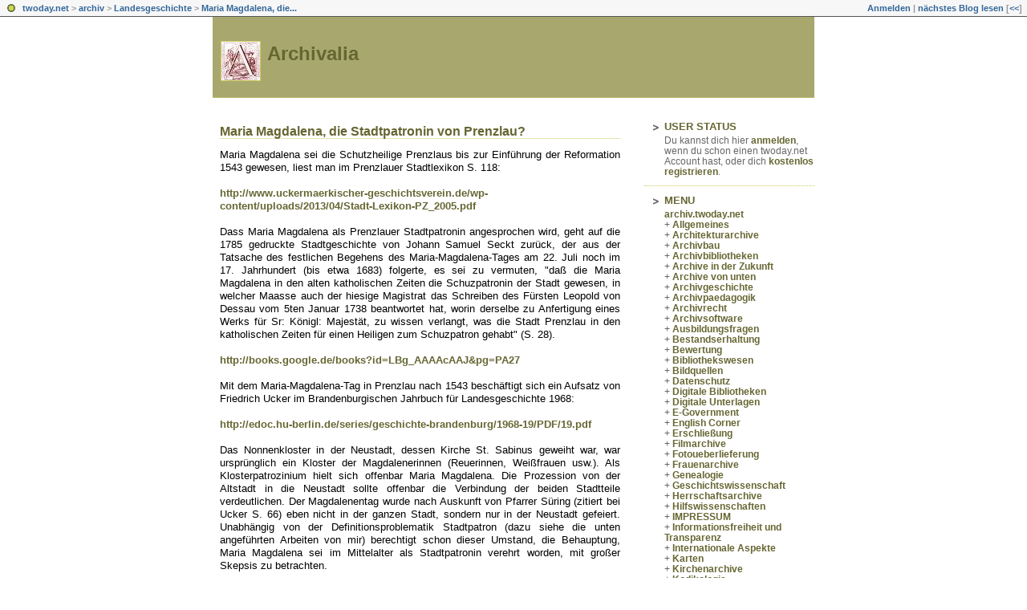

--- FILE ---
content_type: text/html; charset=utf-8
request_url: https://archiv.twoday.net/stories/453140014/
body_size: 6736
content:
<?xml version="1.0"?>
<!DOCTYPE html PUBLIC "-//W3C//DTD XHTML 1.0 Transitional//EN"
   "http://www.w3.org/TR/xhtml1/DTD/xhtml1-transitional.dtd"> 
  
<html xmlns="http://www.w3.org/1999/xhtml" xml:lang="en" >
<head>
<title>Archivalia: Maria Magdalena, die Stadtpatronin von Prenzlau?</title>
<meta http-equiv="Content-Type" content="text/html; charset=utf-8" />
<meta name="robots" content="all" />
<meta name="MSSmartTagsPreventParsing" content="TRUE" />
<link rel="alternate" type="application/rss+xml" title="RSS 1.0" href="https://archiv.twoday.net/index.rdf" /><link rel="EditURI" type="application/rsd+xml" title="RSD" href="http://archiv.twoday.net/rsd.xml" />
<link rel="stylesheet" type="text/css" title="CSS Stylesheet" href="https://archiv.twoday.net/main.css" />
<link rel="shortcut icon" href="https://static.twoday.net/favicon.png" />
<link rel="stylesheet" type="text/css" title="CSS Stylesheet" href="https://static.twoday.net/modToolbar/modToolbar.css" />
</head>

<body>

<div id="modToolbar-spacer" class="modToolbar"><div class="modToolbarBorder">&nbsp;</div></div>

<div id="modToolbar" class="modToolbar">
  <div id="modToolbar-line1">
  <div class="modToolbarBorder">
    <div class="modToolbarLeft">
      <img src="https://static.twoday.net/favicon.png" alt="o" class="favicon" width="16" border="0" height="16" />
      <a title="twoday.net" href="https://twoday.net/">twoday.net</a> &gt; 
      <a id="modToolbar-topic-menu" onmouseover="openMenu('topic-menu')" href="https://archiv.twoday.net/">archiv</a> &gt; <a href="http://archiv.twoday.net/topics/Landesgeschichte">Landesgeschichte</a> &gt; <a href="http://archiv.twoday.net/stories/453140014/" title="">Maria Magdalena, die...</a>

    </div>
    <div class="modToolbarRight">
      <a href="https://archiv.twoday.net/members/login">Anmelden</a> |
      
      <a href="https://archiv.twoday.net/modToolbarZap" rel="nofollow">nächstes Blog lesen</a>
      [<a href="https://archiv.twoday.net/modToolbarSwitch?settbisclosed=1">&lt;&lt;</a>]
    </div>
    &nbsp;
  </div>
  </div>
</div>
<!-- jsLib still needed to provide some functions for modToolbar.js -->
<script src="https://static.twoday.net/jsLib.js"></script>
<script src="https://static.twoday.net/modToolbar/modToolbar.js"></script>

<div id="modToolbar-dropdown-contributor-menu" class="modToolbarDropdown">
  <a name="contributormenu" style="display: none;"></a>
  
</div>
<div id="modToolbar-dropdown-admin-menu" class="modToolbarDropdown">
  <a name="adminmenu" style="display: none;"></a>
  
</div>
<div id="modToolbar-dropdown-topic-menu" class="modToolbarDropdown">
    <div><a href="https://archiv.twoday.net/topics/Allgemeines/">Allgemeines</a></div>
  <div><a href="https://archiv.twoday.net/topics/Architekturarchive/">Architekturarchive</a></div>
  <div><a href="https://archiv.twoday.net/topics/Archivbau/">Archivbau</a></div>
  <div><a href="https://archiv.twoday.net/topics/Archivbibliotheken/">Archivbibliotheken</a></div>
  <div><a href="https://archiv.twoday.net/topics/Archive+in+der+Zukunft/">Archive in der Zukunft</a></div>
  <div><a href="https://archiv.twoday.net/topics/Archive+von+unten/">Archive von unten</a></div>
  <div><a href="https://archiv.twoday.net/topics/Archivgeschichte/">Archivgeschichte</a></div>
  <div><a href="https://archiv.twoday.net/topics/Archivpaedagogik/">Archivpaedagogik</a></div>
  <div><a href="https://archiv.twoday.net/topics/Archivrecht/">Archivrecht</a></div>
  <div><a href="https://archiv.twoday.net/topics/Archivsoftware/">Archivsoftware</a></div>
  <div><a href="https://archiv.twoday.net/topics/Ausbildungsfragen/">Ausbildungsfragen</a></div>
  <div><a href="https://archiv.twoday.net/topics/Bestandserhaltung/">Bestandserhaltung</a></div>
  <div><a href="https://archiv.twoday.net/topics/Bewertung/">Bewertung</a></div>
  <div><a href="https://archiv.twoday.net/topics/Bibliothekswesen/">Bibliothekswesen</a></div>
  <div><a href="https://archiv.twoday.net/topics/Bildquellen/">Bildquellen</a></div>
  <div><a href="https://archiv.twoday.net/topics/Datenschutz/">Datenschutz</a></div>
  <div><a href="https://archiv.twoday.net/topics">... weitere</a></div>

</div>
<div id="modToolbar-dropdown-imagetopic-menu" class="modToolbarDropdown">
  
</div>
<div id="modToolbar-dropdown-account-menu" class="modToolbarDropdown">
    <div><a href="https://archiv.twoday.net/members/edit">Profil</a></div>
  <div><a href="https://archiv.twoday.net/members/logout">Abmelden</a></div>

</div>
<div id="modToolbar-dropdown-abo-menu" class="modToolbarDropdown">
    <div><a href="https://archiv.twoday.net/subscribe">Weblog abonnieren</a></div>

</div>

<script>
  document.body.addEventListener('mousedown', tryToCloseMenu, true);
  document.body.addEventListener('mousemove', tryToCloseMenuOnMove, true);
</script>


<div align="center">

<!-- HEADER -->
<table border="0" cellspacing="0" cellpadding="0">
<tr valign="top">
  <td class="header">
    <div class="header-image"><img width="48" alt="null" title="null" class="icon" src="https://static.twoday.net/archiv/images/icon.jpg" height="48" /></div>
    <div class="header-title"><a href="https://archiv.twoday.net/">Archivalia</a></div>
    <div class="header-tagline"></div>
  </td>
</tr>
</table>
<br />

<!-- MAIN PART -->
<table width="750" border="0" cellspacing="0" cellpadding="0">
  <tr valign="top">

    <!-- SPACER -->
    <td width="10">&nbsp;
    </td>

    <!-- LEFT BAR -->
    <td width="500" align="left">
    <div class="content">
      <!-- CONTENT -->
      
      <div class="storyTitle"><a href="https://archiv.twoday.net/stories/453140014/">Maria Magdalena, die Stadtpatronin von Prenzlau?</a> </div>
<div class="storyBody">Maria Magdalena sei die Schutzheilige Prenzlaus bis zur Einführung der Reformation 1543 gewesen, liest man im Prenzlauer Stadtlexikon S. 118:<br />
<br />
<a href="http://www.uckermaerkischer-geschichtsverein.de/wp-content/uploads/2013/04/Stadt-Lexikon-PZ_2005.pdf">http://www.uckermaerkischer-geschichtsverein.de/wp-content/uploads/2013/04/Stadt-Lexikon-PZ_2005.pdf</a><br />
<br />
Dass Maria Magdalena als Prenzlauer Stadtpatronin angesprochen wird, geht auf die 1785 gedruckte Stadtgeschichte von Johann Samuel Seckt zurück, der aus der Tatsache des festlichen Begehens des Maria-Magdalena-Tages am 22. Juli noch im 17. Jahrhundert (bis etwa 1683) folgerte, es sei zu vermuten, "daß die Maria Magdalena in den alten katholischen Zeiten die Schuzpatronin der Stadt gewesen, in welcher Maasse auch der hiesige Magistrat das Schreiben des Fürsten Leopold von Dessau vom 5ten Januar 1738 beantwortet hat, worin derselbe zu Anfertigung eines Werks für Sr: Königl: Majestät, zu wissen verlangt, was die Stadt Prenzlau in den katholischen Zeiten für einen Heiligen zum Schuzpatron gehabt" (S. 28).<br />
<br />
<a href="http://books.google.de/books?id=LBg_AAAAcAAJ&amp;pg=PA27">http://books.google.de/books?id=LBg_AAAAcAAJ&amp;pg=PA27</a> <br />
<br />
Mit dem Maria-Magdalena-Tag in Prenzlau nach 1543 beschäftigt sich ein Aufsatz von Friedrich Ucker im Brandenburgischen Jahrbuch für Landesgeschichte 1968:<br />
<br />
<a href="http://edoc.hu-berlin.de/series/geschichte-brandenburg/1968-19/PDF/19.pdf">http://edoc.hu-berlin.de/series/geschichte-brandenburg/1968-19/PDF/19.pdf</a><br />
<br />
Das Nonnenkloster in der Neustadt, dessen Kirche St. Sabinus geweiht war, war ursprünglich ein Kloster der Magdalenerinnen (Reuerinnen, Weißfrauen usw.). Als Klosterpatrozinium hielt sich offenbar Maria Magdalena. Die Prozession von der Altstadt in die Neustadt sollte offenbar die Verbindung der beiden Stadtteile verdeutlichen. Der Magdalenentag wurde nach Auskunft von Pfarrer Süring (zitiert bei Ucker S. 66) eben nicht in der ganzen Stadt, sondern nur in der Neustadt gefeiert. Unabhängig von der Definitionsproblematik Stadtpatron (dazu siehe die unten angeführten Arbeiten von mir) berechtigt schon dieser Umstand, die Behauptung, Maria Magdalena sei im Mittelalter als Stadtpatronin verehrt worden, mit großer Skepsis zu betrachten. <br />
<br />
Im 19. Jahrhundert hat aber dann die katholische Gemeinde ihren 1892 geweihten neugotischen Kirchenbau der vermeintlichen einstigen Stadtpatronin geweiht (Stadtlexikon S. 92).<br />
<br />
1738 wollte Leopold von Dessau wohl deshalb den einstigen Schutzpatron der Stadt wissen, um dem preußischen König ein Kunstwerk widmen zu können, in denen die märkischen Städte durch ihre Schutzheiligen personifiziert wurden. Dass die Feier des katholischen Heiligentags mit Prozession, an der Ratsherren, geistliche und die Stadtschule teilnahmen, die Reformation so lange überdauert hatte, war ungewöhnlich genug. Es lag daher nahe, Maria Magdalena als einstige Schutzpatronin der Stadt anzunehmen.<br />
<br />
Schon im 18. Jahrhundert interessierten sich protestantische Gelehrte gelegentlich für die katholischen Stadtpatrone. Sehr knapp sind die Ausführungen des Schneeberger Schulrektors Daniel Traugott Müller 1754: Von denen Schuz-Göttern und Schuz-Patronen derer Städte, und besonders derer Berg-Städte in unserm Gebürge. Digitalisat:<br />
<br />
<a href="http://digital.slub-dresden.de/id375692797">http://digital.slub-dresden.de/id375692797</a><br />
<br />
Wesentlich intensiver befasste sich Christian Knauth (<a href="http://beacon.findbuch.de/seealso/pnd-aks?format=sources&amp;id=122017234">GND</a>) in seiner "Hagiologia" der Oberlausitz im Lausitzischen Magazin 1775 mit den Stadtpatronen seiner Region, eine Darstellung, die bis heute nicht ersetzt wurde:<br />
<br />
<a href="http://books.google.de/books?id=Je0-AAAAcAAJ&amp;pg=PA343">http://books.google.de/books?id=Je0-AAAAcAAJ&amp;pg=PA343</a><br />
<a href="http://ds.ub.uni-bielefeld.de/viewer/image/2233751_008/361/LOG_0231/">http://ds.ub.uni-bielefeld.de/viewer/image/2233751_008/361/LOG_0231/</a><br />
<br />
Zu Stadtpatronen von mir:<br />
<br />
St. Laurentius, Stadtpatron von Duderstadt, in: Die Diözese<br />
Hildesheim in Vergangenheit und Gegenwart 65 (1997), S. 103-127<br />
Online (E-Text, Preprint-Fassung mit Nachträgen):<br />
<a href="http://www.histsem.uni-freiburg.de/mertens/graf/dud.htm">http://www.histsem.uni-freiburg.de/mertens/graf/dud.htm</a><br />
<br />
Maria als Stadtpatronin in deutschen Städten des Mittelalters<br />
und der frühen Neuzeit, in: Frömmigkeit im Mittelalter.<br />
Politisch-soziale Kontexte, visuelle Praxis, körperliche<br />
Ausdrucksformen, hrsg. von Klaus Schreiner, München 2002, S. 125-154<br />
Online (Scan):<br />
<a href="http://archiv.ub.uni-heidelberg.de/artdok/volltexte/2007/373/">http://archiv.ub.uni-heidelberg.de/artdok/volltexte/2007/373/</a><br />
Online (Scan):<br />
<a href="http://daten.digitale-sammlungen.de/bsb00041583/image_123">http://daten.digitale-sammlungen.de/bsb00041583/image_123</a><br />
<br />
Stadtpatrone in kleineren deutschen Städten (Vortrag 2003)<br />
<a href="https://archiv.twoday.net/stories/6048443/">http://archiv.twoday.net/stories/6048443/</a><br />
<br />
St. Anna, Stadtpatronin von Staufen<br />
<a href="https://archiv.twoday.net/stories/326201319/">http://archiv.twoday.net/stories/326201319/</a><br />
<br />
<a href="https://archiv.twoday.net/stories/319820673/">http://archiv.twoday.net/stories/319820673/</a> (Maria Magdalena als Stadtpatronin Lübecks)<br />
<br />
<a href="https://archiv.twoday.net/search?q=stadtpatron">http://archiv.twoday.net/search?q=stadtpatron</a><br />
<br />
<a href="https://archiv.twoday.net/search?q=%23forschung">#forschung</a><br />
<br />
<img src="http://upload.wikimedia.org/wikipedia/commons/thumb/c/ca/Prenzlau_Kirche_St._Maria_Magdalena.JPG/491px-Prenzlau_Kirche_St._Maria_Magdalena.JPG" /> Foto der neugotischen Magalenenkirche: Kvikk <a href="http://creativecommons.org/licenses/by-sa/3.0/deed.de">http://creativecommons.org/licenses/by-sa/3.0/deed.de</a></div>
<div class="storyDate"><a href="https://archiv.twoday.net/topics/IMPRESSUM/">KlausGraf</a> - am Sonntag, 11. August 2013, 19:59 - Rubrik: <a href="http://archiv.twoday.net/topics/Landesgeschichte">Landesgeschichte</a></div>
<div class="storyLinks"><a href="https://archiv.twoday.net/stories/453140014/comment">Kommentar verfassen</a></div>

<a name="comments"/>


    </div>
    </td>

    <!-- SPACER -->
    <td width="30">&nbsp;
    </td>

    <!-- RIGHT BAR -->
    <td width="210" align="left">
      <div class="navigation">
        <div class="navigation-title">
          USER STATUS
        </div>
        <div class="navigation-text">
          Du kannst dich hier <a href="https://archiv.twoday.net/members/login">anmelden</a>, wenn du schon einen twoday.net Account hast, oder dich <a href="http://archiv.twoday.net/members/register">kostenlos registrieren</a>.<br />
        </div>
      </div>
      <div class="navigation">
        <div class="navigation-title">
          MENU
        </div>
        <div class="navigation-text">
          <a href="https://archiv.twoday.net/">archiv.twoday.net</a><br />
+ <a href="https://archiv.twoday.net/topics/Allgemeines/">Allgemeines</a><br />+ <a href="http://archiv.twoday.net/topics/Architekturarchive/">Architekturarchive</a><br />+ <a href="http://archiv.twoday.net/topics/Archivbau/">Archivbau</a><br />+ <a href="http://archiv.twoday.net/topics/Archivbibliotheken/">Archivbibliotheken</a><br />+ <a href="http://archiv.twoday.net/topics/Archive+in+der+Zukunft/">Archive in der Zukunft</a><br />+ <a href="http://archiv.twoday.net/topics/Archive+von+unten/">Archive von unten</a><br />+ <a href="http://archiv.twoday.net/topics/Archivgeschichte/">Archivgeschichte</a><br />+ <a href="http://archiv.twoday.net/topics/Archivpaedagogik/">Archivpaedagogik</a><br />+ <a href="http://archiv.twoday.net/topics/Archivrecht/">Archivrecht</a><br />+ <a href="http://archiv.twoday.net/topics/Archivsoftware/">Archivsoftware</a><br />+ <a href="http://archiv.twoday.net/topics/Ausbildungsfragen/">Ausbildungsfragen</a><br />+ <a href="http://archiv.twoday.net/topics/Bestandserhaltung/">Bestandserhaltung</a><br />+ <a href="http://archiv.twoday.net/topics/Bewertung/">Bewertung</a><br />+ <a href="http://archiv.twoday.net/topics/Bibliothekswesen/">Bibliothekswesen</a><br />+ <a href="http://archiv.twoday.net/topics/Bildquellen/">Bildquellen</a><br />+ <a href="http://archiv.twoday.net/topics/Datenschutz/">Datenschutz</a><br />+ <a href="http://archiv.twoday.net/topics/Digitale+Bibliotheken/">Digitale Bibliotheken</a><br />+ <a href="http://archiv.twoday.net/topics/Digitale+Unterlagen/">Digitale Unterlagen</a><br />+ <a href="http://archiv.twoday.net/topics/E-Government/">E-Government</a><br />+ <a href="http://archiv.twoday.net/topics/English+Corner/">English Corner</a><br />+ <a href="http://archiv.twoday.net/topics/Erschlie%C3%9Fung/">Erschließung</a><br />+ <a href="http://archiv.twoday.net/topics/Filmarchive/">Filmarchive</a><br />+ <a href="http://archiv.twoday.net/topics/Fotoueberlieferung/">Fotoueberlieferung</a><br />+ <a href="http://archiv.twoday.net/topics/Frauenarchive/">Frauenarchive</a><br />+ <a href="http://archiv.twoday.net/topics/Genealogie/">Genealogie</a><br />+ <a href="http://archiv.twoday.net/topics/Geschichtswissenschaft/">Geschichtswissenschaft</a><br />+ <a href="http://archiv.twoday.net/topics/Herrschaftsarchive/">Herrschaftsarchive</a><br />+ <a href="http://archiv.twoday.net/topics/Hilfswissenschaften/">Hilfswissenschaften</a><br />+ <a href="http://archiv.twoday.net/topics/IMPRESSUM/">IMPRESSUM</a><br />+ <a href="http://archiv.twoday.net/topics/Informationsfreiheit+und+Transparenz/">Informationsfreiheit und Transparenz</a><br />+ <a href="http://archiv.twoday.net/topics/Internationale+Aspekte/">Internationale Aspekte</a><br />+ <a href="http://archiv.twoday.net/topics/Karten/">Karten</a><br />+ <a href="http://archiv.twoday.net/topics/Kirchenarchive/">Kirchenarchive</a><br />+ <a href="http://archiv.twoday.net/topics/Kodikologie/">Kodikologie</a><br />+ <a href="http://archiv.twoday.net/topics/Kommunalarchive/">Kommunalarchive</a><br />+ <a href="http://archiv.twoday.net/topics/Kooperationsmodelle/">Kooperationsmodelle</a><br />+ <a href="http://archiv.twoday.net/topics/Kulturgut/">Kulturgut</a><br />+ <a href="http://archiv.twoday.net/topics/Landesgeschichte/">Landesgeschichte</a><br />+ <a href="http://archiv.twoday.net/topics/Literaturarchive/">Literaturarchive</a><br />+ <a href="http://archiv.twoday.net/topics/Medienarchive/">Medienarchive</a><br />+ <a href="http://archiv.twoday.net/topics/Miscellanea/">Miscellanea</a><br />+ <a href="http://archiv.twoday.net/topics/Museumswesen/">Museumswesen</a><br />+ <a href="http://archiv.twoday.net/topics/Musikarchive/">Musikarchive</a><br />+ <a href="http://archiv.twoday.net/topics/Nachl%C3%A4sse/">Nachlässe</a><br />+ <a href="http://archiv.twoday.net/topics/Oeffentlichkeitsarbeit/">Oeffentlichkeitsarbeit</a><br />+ <a href="http://archiv.twoday.net/topics/Open+Access/">Open Access</a><br />+ <a href="http://archiv.twoday.net/topics/Parlamentsarchive/">Parlamentsarchive</a><br />+ <a href="http://archiv.twoday.net/topics/Parteiarchive/">Parteiarchive</a><br />+ <a href="http://archiv.twoday.net/topics/Personalia/">Personalia</a><br />+ <a href="http://archiv.twoday.net/topics/Privatarchive+und+Initiativen/">Privatarchive und Initiativen</a><br />+ <a href="http://archiv.twoday.net/topics/Records+Management/">Records Management</a><br />+ <a href="http://archiv.twoday.net/topics/Sportarchive/">Sportarchive</a><br />+ <a href="http://archiv.twoday.net/topics/Staatsarchive/">Staatsarchive</a><br />+ <a href="http://archiv.twoday.net/topics/Suchen/">Suchen</a><br />+ <a href="http://archiv.twoday.net/topics/Technik/">Technik</a><br />+ <a href="http://archiv.twoday.net/topics/Universitaetsarchive/">Universitaetsarchive</a><br />+ <a href="http://archiv.twoday.net/topics/Unterhaltung/">Unterhaltung</a><br />+ <a href="http://archiv.twoday.net/topics/Veranstaltungen/">Veranstaltungen</a><br />+ <a href="http://archiv.twoday.net/topics/Wahrnehmung/">Wahrnehmung</a><br />+ <a href="http://archiv.twoday.net/topics/Web+2.0/">Web 2.0</a><br />+ <a href="http://archiv.twoday.net/topics/Webarchivierung/">Webarchivierung</a><br />+ <a href="http://archiv.twoday.net/topics/Weblogs/">Weblogs</a><br />+ <a href="http://archiv.twoday.net/topics/Wikis/">Wikis</a><br />+ <a href="http://archiv.twoday.net/topics/Wirtschaftsarchive/">Wirtschaftsarchive</a><br />+ <a href="http://archiv.twoday.net/topics/Wissenschaftsbetrieb/">Wissenschaftsbetrieb</a><br />

<a href="https://twoday.net/">twoday.net</a><br />

        </div>
      </div>
      
      
      <div class="navigation">
        <div class="navigation-title">
          SEARCH
        </div>
        <div class="navigation-text">
        <form method="get" action="https://archiv.twoday.net/search"><input class="navigation-input" value="Suchbegriff eingeben" type="text" size="25" name="q" onclick="this.value='';" /></form>
        </div>
      </div>
      <div class="navigation">
        <div class="navigation-title">
          RECENTLY MODIFIED
        </div>
        <div class="navigation-text">
          <div class="historyItem"><a href="https://archiv.twoday.net/stories/31631501/#1022662264">Metropol Parasol</a><br />
This reminded me of some project called Metropol Parasol...
<div class="small">Tom Wayne - 2018/12/25 10:18</div></div>
<div class="historyItem"><a href="https://archiv.twoday.net/stories/1022514509/#1022514549">To je tedy událost!</a><br />
Snad si zvykneme. Přeji zdar a sílu! JS
<div class="small">Jan Sommer (Gast) - 2015/12/01 20:07</div></div>
<span>KlausGraf - 2015/12/01 19:12</span><br />
<a href="https://archiv.twoday.net/stories/1022514509/">++WICHTIG++: Archivalia zieht zu ...</a><br />
Wenn alles gutgeht, werden am Donnerstag die ersten Beiträge auf Hypotheses.org erscheinen. 

Bitte ...<br /><br /><span>KlausGraf - 2015/12/01 17:27</span><br />
<a href="https://archiv.twoday.net/stories/1022514487/">Meistgelesene Beiträge in Archivalia ...</a><br />
Früheres:

https://archiv<span style="width:0;font-size:1px;"> </span>.twoday.net/stories/102243<span style="width:0;font-size:1px;"> </span>9804/
http://archiv.twoda<span style="width:0;font-size:1px;"> </span>y.net/search?q=meistgelese<span style="width:0;font-size:1px;"> </span>n



<br /><br /><div class="historyItem"><a href="https://archiv.twoday.net/stories/1022514420/#1022514450">Denkfehler</a><br />
Dauerhafte Links haben nicht notwendigerweise auch...
<div class="small">KlausGraf - 2015/12/01 17:03</div></div>

         </div>
      </div>
      <div class="navigation">
        <div class="navigation-title">
          ARCHIV
        </div>
        <div class="navigation-text">
          + <a href="https://archiv.twoday.net/month?date=201512">Dezember 2015</a><br />+ <a href="http://archiv.twoday.net/month?date=201511">November 2015</a><br />+ <a href="http://archiv.twoday.net/month?date=201510">Oktober 2015</a><br />+ <a href="http://archiv.twoday.net/month?date=201509">September 2015</a><br />+ <a href="http://archiv.twoday.net/month?date=201508">August 2015</a><br />+ <a href="http://archiv.twoday.net/month?date=201507">Juli 2015</a><br />+ <a href="http://archiv.twoday.net/month?date=201506">Juni 2015</a><br />+ <a href="http://archiv.twoday.net/month?date=201505">Mai 2015</a><br />+ <a href="http://archiv.twoday.net/month?date=201504">April 2015</a><br />+ <a href="http://archiv.twoday.net/month?date=201503">März 2015</a><br />+ <a href="http://archiv.twoday.net/month?date=201502">Februar 2015</a><br />+ <a href="http://archiv.twoday.net/month?date=201501">Januar 2015</a><br />+ <a href="http://archiv.twoday.net/month?date=201412">Dezember 2014</a><br />+ <a href="http://archiv.twoday.net/month?date=201411">November 2014</a><br />+ <a href="http://archiv.twoday.net/month?date=201410">Oktober 2014</a><br />+ <a href="http://archiv.twoday.net/month?date=201409">September 2014</a><br />+ <a href="http://archiv.twoday.net/month?date=201408">August 2014</a><br />+ <a href="http://archiv.twoday.net/month?date=201407">Juli 2014</a><br />+ <a href="http://archiv.twoday.net/month?date=201406">Juni 2014</a><br />+ <a href="http://archiv.twoday.net/month?date=201405">Mai 2014</a><br />+ <a href="http://archiv.twoday.net/month?date=201404">April 2014</a><br />+ <a href="http://archiv.twoday.net/month?date=201403">März 2014</a><br />+ <a href="http://archiv.twoday.net/month?date=201402">Februar 2014</a><br />+ <a href="http://archiv.twoday.net/month?date=201401">Januar 2014</a><br />+ <a href="http://archiv.twoday.net/month?date=201312">Dezember 2013</a><br />+ <a href="http://archiv.twoday.net/month?date=201311">November 2013</a><br />+ <a href="http://archiv.twoday.net/month?date=201310">Oktober 2013</a><br />+ <a href="http://archiv.twoday.net/month?date=201309">September 2013</a><br />+ <a href="http://archiv.twoday.net/month?date=201308">August 2013</a><br />+ <a href="http://archiv.twoday.net/month?date=201307">Juli 2013</a><br />+ <a href="http://archiv.twoday.net/month?date=201306">Juni 2013</a><br />+ <a href="http://archiv.twoday.net/month?date=201305">Mai 2013</a><br />+ <a href="http://archiv.twoday.net/month?date=201304">April 2013</a><br />+ <a href="http://archiv.twoday.net/month?date=201303">März 2013</a><br />+ <a href="http://archiv.twoday.net/month?date=201302">Februar 2013</a><br />+ <a href="http://archiv.twoday.net/month?date=201301">Januar 2013</a><br />+ <a href="http://archiv.twoday.net/month?date=201212">Dezember 2012</a><br />+ <a href="http://archiv.twoday.net/month?date=201211">November 2012</a><br />+ <a href="http://archiv.twoday.net/month?date=201210">Oktober 2012</a><br />+ <a href="http://archiv.twoday.net/month?date=201209">September 2012</a><br />+ <a href="http://archiv.twoday.net/month?date=201208">August 2012</a><br />+ <a href="http://archiv.twoday.net/month?date=201207">Juli 2012</a><br />+ <a href="http://archiv.twoday.net/month?date=201206">Juni 2012</a><br />+ <a href="http://archiv.twoday.net/month?date=201205">Mai 2012</a><br />+ <a href="http://archiv.twoday.net/month?date=201204">April 2012</a><br />+ <a href="http://archiv.twoday.net/month?date=201203">März 2012</a><br />+ <a href="http://archiv.twoday.net/month?date=201202">Februar 2012</a><br />+ <a href="http://archiv.twoday.net/month?date=201201">Januar 2012</a><br />+ <a href="http://archiv.twoday.net/month?date=201112">Dezember 2011</a><br />+ <a href="http://archiv.twoday.net/month?date=201111">November 2011</a><br />+ <a href="http://archiv.twoday.net/month?date=201110">Oktober 2011</a><br />+ <a href="http://archiv.twoday.net/month?date=201109">September 2011</a><br />+ <a href="http://archiv.twoday.net/month?date=201108">August 2011</a><br />+ <a href="http://archiv.twoday.net/month?date=201107">Juli 2011</a><br />+ <a href="http://archiv.twoday.net/month?date=201106">Juni 2011</a><br />+ <a href="http://archiv.twoday.net/month?date=201105">Mai 2011</a><br />+ <a href="http://archiv.twoday.net/month?date=201104">April 2011</a><br />+ <a href="http://archiv.twoday.net/month?date=201103">März 2011</a><br />+ <a href="http://archiv.twoday.net/month?date=201102">Februar 2011</a><br />+ <a href="http://archiv.twoday.net/month?date=201101">Januar 2011</a><br />+ <a href="http://archiv.twoday.net/month?date=201012">Dezember 2010</a><br />+ <a href="http://archiv.twoday.net/month?date=201011">November 2010</a><br />+ <a href="http://archiv.twoday.net/month?date=201010">Oktober 2010</a><br />+ <a href="http://archiv.twoday.net/month?date=201009">September 2010</a><br />+ <a href="http://archiv.twoday.net/month?date=201008">August 2010</a><br />+ <a href="http://archiv.twoday.net/month?date=201007">Juli 2010</a><br />+ <a href="http://archiv.twoday.net/month?date=201006">Juni 2010</a><br />+ <a href="http://archiv.twoday.net/month?date=201005">Mai 2010</a><br />+ <a href="http://archiv.twoday.net/month?date=201004">April 2010</a><br />+ <a href="http://archiv.twoday.net/month?date=201003">März 2010</a><br />+ <a href="http://archiv.twoday.net/month?date=201002">Februar 2010</a><br />+ <a href="http://archiv.twoday.net/month?date=201001">Januar 2010</a><br />+ <a href="http://archiv.twoday.net/month?date=200912">Dezember 2009</a><br />+ <a href="http://archiv.twoday.net/month?date=200911">November 2009</a><br />+ <a href="http://archiv.twoday.net/month?date=200910">Oktober 2009</a><br />+ <a href="http://archiv.twoday.net/month?date=200909">September 2009</a><br />+ <a href="http://archiv.twoday.net/month?date=200908">August 2009</a><br />+ <a href="http://archiv.twoday.net/month?date=200907">Juli 2009</a><br />+ <a href="http://archiv.twoday.net/month?date=200906">Juni 2009</a><br />+ <a href="http://archiv.twoday.net/month?date=200905">Mai 2009</a><br />+ <a href="http://archiv.twoday.net/month?date=200904">April 2009</a><br />+ <a href="http://archiv.twoday.net/month?date=200903">März 2009</a><br />+ <a href="http://archiv.twoday.net/month?date=200902">Februar 2009</a><br />+ <a href="http://archiv.twoday.net/month?date=200901">Januar 2009</a><br />+ <a href="http://archiv.twoday.net/month?date=200812">Dezember 2008</a><br />+ <a href="http://archiv.twoday.net/month?date=200811">November 2008</a><br />+ <a href="http://archiv.twoday.net/month?date=200810">Oktober 2008</a><br />+ <a href="http://archiv.twoday.net/month?date=200809">September 2008</a><br />+ <a href="http://archiv.twoday.net/month?date=200808">August 2008</a><br />+ <a href="http://archiv.twoday.net/month?date=200807">Juli 2008</a><br />+ <a href="http://archiv.twoday.net/month?date=200806">Juni 2008</a><br />+ <a href="http://archiv.twoday.net/month?date=200805">Mai 2008</a><br />+ <a href="http://archiv.twoday.net/month?date=200804">April 2008</a><br />+ <a href="http://archiv.twoday.net/month?date=200803">März 2008</a><br />+ <a href="http://archiv.twoday.net/month?date=200802">Februar 2008</a><br />+ <a href="http://archiv.twoday.net/month?date=200801">Januar 2008</a><br />+ <a href="http://archiv.twoday.net/month?date=200712">Dezember 2007</a><br />+ <a href="http://archiv.twoday.net/month?date=200711">November 2007</a><br />+ <a href="http://archiv.twoday.net/month?date=200710">Oktober 2007</a><br />+ <a href="http://archiv.twoday.net/month?date=200709">September 2007</a><br />+ <a href="http://archiv.twoday.net/month?date=200708">August 2007</a><br />+ <a href="http://archiv.twoday.net/month?date=200707">Juli 2007</a><br />+ <a href="http://archiv.twoday.net/month?date=200706">Juni 2007</a><br />+ <a href="http://archiv.twoday.net/month?date=200705">Mai 2007</a><br />+ <a href="http://archiv.twoday.net/month?date=200704">April 2007</a><br />+ <a href="http://archiv.twoday.net/month?date=200703">März 2007</a><br />+ <a href="http://archiv.twoday.net/month?date=200702">Februar 2007</a><br />+ <a href="http://archiv.twoday.net/month?date=200701">Januar 2007</a><br />+ <a href="http://archiv.twoday.net/month?date=200612">Dezember 2006</a><br />+ <a href="http://archiv.twoday.net/month?date=200611">November 2006</a><br />+ <a href="http://archiv.twoday.net/month?date=200610">Oktober 2006</a><br />+ <a href="http://archiv.twoday.net/month?date=200609">September 2006</a><br />+ <a href="http://archiv.twoday.net/month?date=200608">August 2006</a><br />+ <a href="http://archiv.twoday.net/month?date=200607">Juli 2006</a><br />+ <a href="http://archiv.twoday.net/month?date=200606">Juni 2006</a><br />+ <a href="http://archiv.twoday.net/month?date=200605">Mai 2006</a><br />+ <a href="http://archiv.twoday.net/month?date=200604">April 2006</a><br />+ <a href="http://archiv.twoday.net/month?date=200603">März 2006</a><br />+ <a href="http://archiv.twoday.net/month?date=200602">Februar 2006</a><br />+ <a href="http://archiv.twoday.net/month?date=200601">Januar 2006</a><br />+ <a href="http://archiv.twoday.net/month?date=200512">Dezember 2005</a><br />+ <a href="http://archiv.twoday.net/month?date=200511">November 2005</a><br />+ <a href="http://archiv.twoday.net/month?date=200510">Oktober 2005</a><br />+ <a href="http://archiv.twoday.net/month?date=200509">September 2005</a><br />+ <a href="http://archiv.twoday.net/month?date=200508">August 2005</a><br />+ <a href="http://archiv.twoday.net/month?date=200507">Juli 2005</a><br />+ <a href="http://archiv.twoday.net/month?date=200506">Juni 2005</a><br />+ <a href="http://archiv.twoday.net/month?date=200505">Mai 2005</a><br />+ <a href="http://archiv.twoday.net/month?date=200504">April 2005</a><br />+ <a href="http://archiv.twoday.net/month?date=200503">März 2005</a><br />+ <a href="http://archiv.twoday.net/month?date=200502">Februar 2005</a><br />+ <a href="http://archiv.twoday.net/month?date=200501">Januar 2005</a><br />+ <a href="http://archiv.twoday.net/month?date=200412">Dezember 2004</a><br />+ <a href="http://archiv.twoday.net/month?date=200411">November 2004</a><br />+ <a href="http://archiv.twoday.net/month?date=200410">Oktober 2004</a><br />+ <a href="http://archiv.twoday.net/month?date=200409">September 2004</a><br />+ <a href="http://archiv.twoday.net/month?date=200408">August 2004</a><br />+ <a href="http://archiv.twoday.net/month?date=200407">Juli 2004</a><br />+ <a href="http://archiv.twoday.net/month?date=200406">Juni 2004</a><br />+ <a href="http://archiv.twoday.net/month?date=200405">Mai 2004</a><br />+ <a href="http://archiv.twoday.net/month?date=200404">April 2004</a><br />+ <a href="http://archiv.twoday.net/month?date=200403">März 2004</a><br />+ <a href="http://archiv.twoday.net/month?date=200402">Februar 2004</a><br />+ <a href="http://archiv.twoday.net/month?date=200401">Januar 2004</a><br />+ <a href="http://archiv.twoday.net/month?date=200312">Dezember 2003</a><br />+ <a href="http://archiv.twoday.net/month?date=200311">November 2003</a><br />+ <a href="http://archiv.twoday.net/month?date=200310">Oktober 2003</a><br />+ <a href="http://archiv.twoday.net/month?date=200309">September 2003</a><br />+ <a href="http://archiv.twoday.net/month?date=200308">August 2003</a><br />+ <a href="http://archiv.twoday.net/month?date=200307">Juli 2003</a><br />+ <a href="http://archiv.twoday.net/month?date=200306">Juni 2003</a><br />+ <a href="http://archiv.twoday.net/month?date=200305">Mai 2003</a><br />+ <a href="http://archiv.twoday.net/month?date=200304">April 2003</a><br />+ <a href="http://archiv.twoday.net/month?date=200303">März 2003</a><br />+ <a href="http://archiv.twoday.net/month?date=200302">Februar 2003</a><br />
        </div>
      </div>
			<div class="navigation">
				<div class="navigation-title">
					WEBLOG STATUS
				</div>
				<div class="navigation-text">
          seit 8382 Tagen online,<br />
          zuletzt aktualisiert am 2021/07/15 02:08
				</div>
			</div>
<!-- DISCLAIMER -->
      <div align="right">
        <p><a href="https://www.twoday.net"><img src="https://static.twoday.net/twoday1.png" alt="twoday.net" width="80" border="0" height="15" /></a> <a href="http://twoday.net/terms"><img src="https://static.twoday.net/agb.png" alt="AGB" width="27" border="0" height="15" /></a></p>
        <p><a href="https://archiv.twoday.net/index.rdf"><img src="https://static.twoday.net/rss_complete.png" alt="xml version of this page" width="80" border="0" height="15" /></a></p>
        <a href="https://www.antville.org"><img src="https://static.twoday.net/powered_by_antville.gif" alt="powered by Antville" width="68" border="0" height="24" /></a>&nbsp;<a href="https://github.com/antville/helma"><img src="https://static.twoday.net/powered_by_helma.gif" alt="powered by Helma" width="41" border="0" height="24" /></a><br />
      </div>
    </td>
  </tr>
</table>

<!-- FOOTER -->
<br />
<table border="0" cellspacing="0" cellpadding="0">
<tr>
   <td class="footer">&nbsp;</td>
</tr>
</table>

</div>

</body>
</html>
